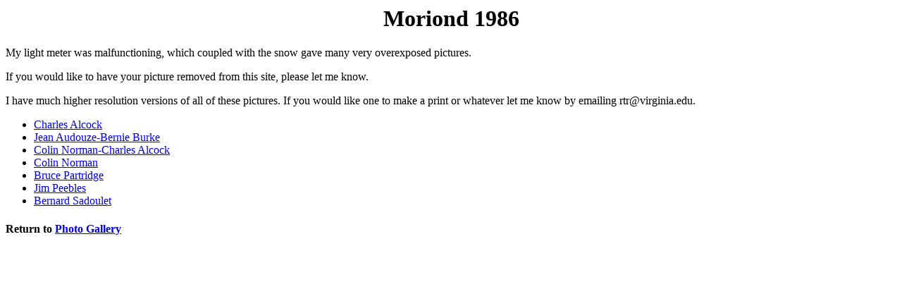

--- FILE ---
content_type: text/html
request_url: https://www.treywenger.com/rood_photos/moriond/
body_size: 631
content:
<!DOCTYPE HTML PUBLIC "-//W3C//DTD HTML 3.2//EN">
<!-- University of Virginia Department of Astronomy -->
<!-- All contents copyright (C) 1996-1998, all rights reserved. -->
<!-- contact: www@www.astro.virginia.edu -->
<!-- -->

<html>
<head>
  <title> Moriond 1986  </title>
</head>

<h1 align="center"> Moriond 1986 </h1>

<p> My light meter was malfunctioning, which coupled with the snow
gave many very overexposed pictures. 

<p> If you would like to have your picture removed from this site,
please let me know.

<p> I have much higher resolution versions of all of these
pictures. If you would like one to make a print or whatever let me
know by emailing rtr@virginia.edu.

<ul>

<li><a href="alcock2.jpg"> Charles Alcock </a>

<li><a href="audouze-burke.jpg"> Jean Audouze-Bernie Burke </a>

<li><a href="norman-alcock.jpg"> Colin Norman-Charles Alcock </a>

<li><a href="norman.jpg"> Colin Norman </a>

<li><a href="partridge.jpg"> Bruce Partridge </a>

<li><a href="peebles2.jpg"> Jim Peebles </a>

<li><a href="sadoulet2.jpg"> Bernard Sadoulet </a>



</li>

</ul>

<h4> Return to <a href="../index.html"> Photo Gallery </a> </h4>

</body>
</html>
